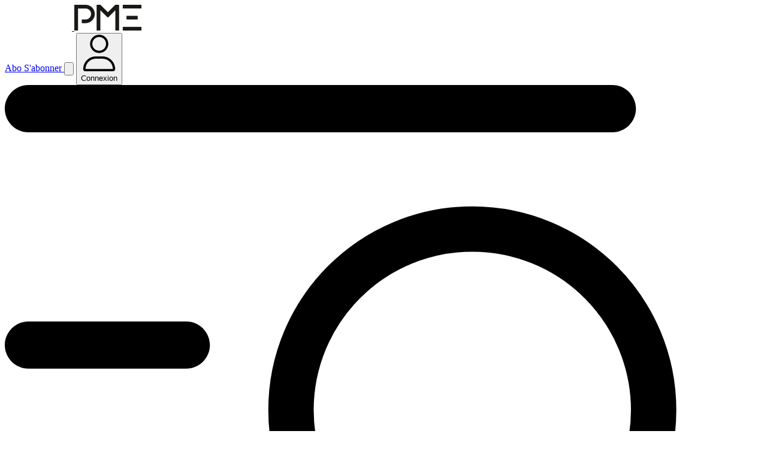

--- FILE ---
content_type: image/svg+xml
request_url: https://www.pme.ch/logo.svg
body_size: 133
content:
<svg width="112" height="43" viewBox="0 0 112 43" fill="none" xmlns="http://www.w3.org/2000/svg">
<path d="M111.994 0H80.8828V6.14276H111.994V0Z" fill="#1A1916"/>
<path d="M105.784 18.4241H87.1172V24.5668H105.784V18.4241Z" fill="#1A1916"/>
<path d="M111.994 36.8586H80.8828V43.0016H111.994V36.8586Z" fill="#1A1916"/>
<path d="M18.6666 30.714H12.4445V24.5713H18.6666C23.8213 24.5713 28 20.4458 28 15.3569C28 10.268 23.8213 6.14255 18.6666 6.14255H6.22213V42.9998H0V0H18.6666C27.2577 0 34.2222 6.87567 34.2222 15.3571C34.2222 23.8386 27.2577 30.714 18.6666 30.714Z" fill="#1A1916"/>
<path d="M37.3379 43H43.5602V9.20288L56.0047 21.4884L68.449 9.20288V43H74.6714V0H68.449L56.0047 12.2857L43.5602 0H37.3379V43Z" fill="#1A1916"/>
</svg>
